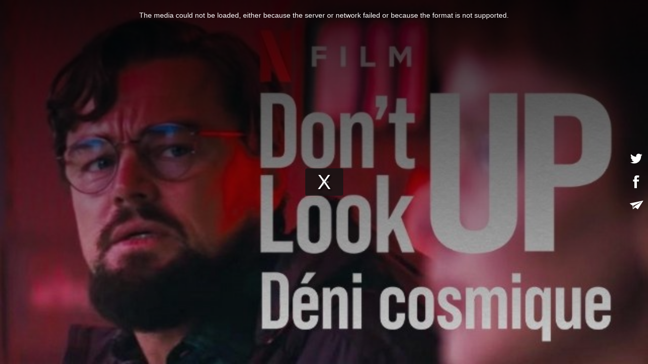

--- FILE ---
content_type: text/plain; charset=UTF-8
request_url: https://www.bandes-annonces.fr/apiv3/video/getVideo/2410766/37237176_hd.mp4
body_size: 107
content:
https://www.bandes-annonces.fr/svideo/ac45f93382dc45a5b05e70cb4f1e67f9/6978e296/2410766/37237176_hd.mp4